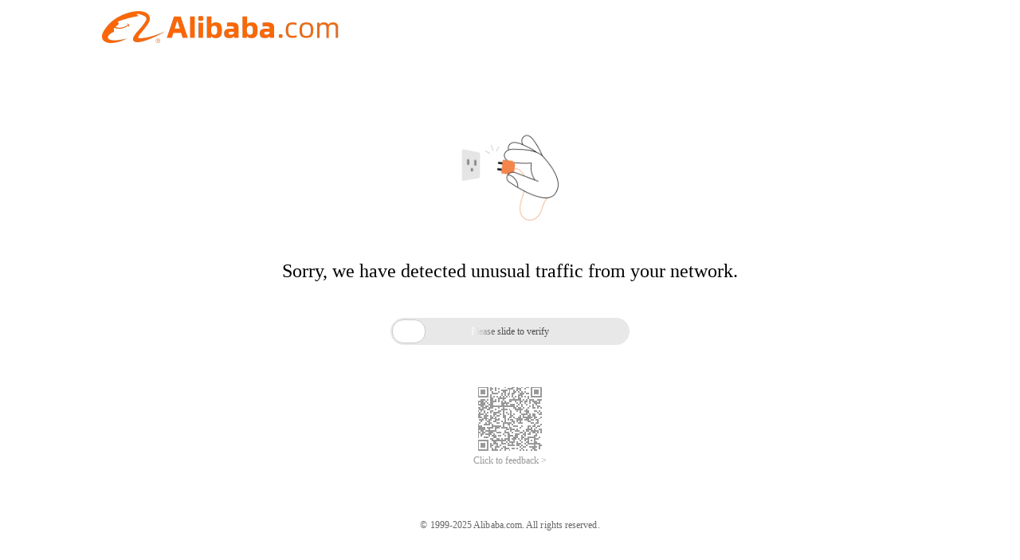

--- FILE ---
content_type: text/javascript;charset=UTF-8
request_url: https://cf.aliyun.com/nocaptcha/initialize.jsonp?a=X82Y__50947bc402e77f87ff6714c053420484&t=5a2d40780a01f9e4a39c04a188146bec&scene=register&lang=en&v=v1.3.21&href=https%3A%2F%2Farabic.alibaba.com%2Fproduct-detail%2FSpring-62233697500.html&comm={}&callback=initializeJsonp_024502548849011063
body_size: 95
content:
initializeJsonp_024502548849011063({"result":{"msg":"success","success":true},"success":true});